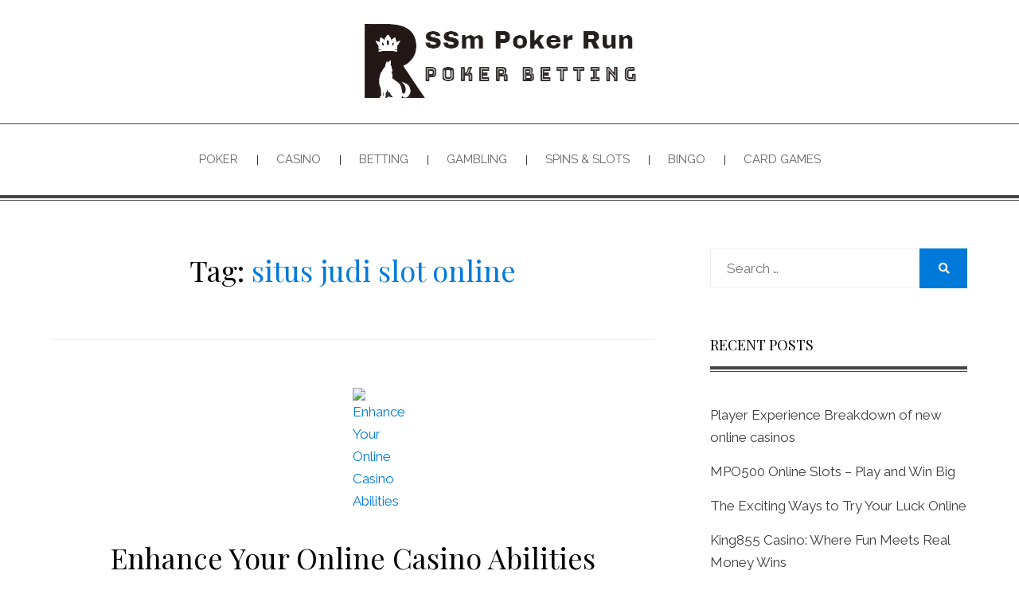

--- FILE ---
content_type: text/html; charset=UTF-8
request_url: https://ssmpokerrun.com/tag/situs-judi-slot-online/
body_size: 7086
content:
<!DOCTYPE html>
<html lang="en-US">
<head>
<meta charset="UTF-8">
<meta name="viewport" content="width=device-width, initial-scale=1.0">
<link rel="profile" href="https://gmpg.org/xfn/11">
<link rel="pingback" href="https://ssmpokerrun.com/xmlrpc.php" />
<title>situs judi slot online &#8211; SSm Poker Run</title>
<meta name='robots' content='max-image-preview:large' />
<link rel='dns-prefetch' href='//fonts.googleapis.com' />
<link rel="alternate" type="application/rss+xml" title="SSm Poker Run &raquo; Feed" href="https://ssmpokerrun.com/feed/" />
<link rel="alternate" type="application/rss+xml" title="SSm Poker Run &raquo; situs judi slot online Tag Feed" href="https://ssmpokerrun.com/tag/situs-judi-slot-online/feed/" />
<style id='wp-img-auto-sizes-contain-inline-css' type='text/css'>
img:is([sizes=auto i],[sizes^="auto," i]){contain-intrinsic-size:3000px 1500px}
/*# sourceURL=wp-img-auto-sizes-contain-inline-css */
</style>

<style id='wp-emoji-styles-inline-css' type='text/css'>

	img.wp-smiley, img.emoji {
		display: inline !important;
		border: none !important;
		box-shadow: none !important;
		height: 1em !important;
		width: 1em !important;
		margin: 0 0.07em !important;
		vertical-align: -0.1em !important;
		background: none !important;
		padding: 0 !important;
	}
/*# sourceURL=wp-emoji-styles-inline-css */
</style>
<link rel='stylesheet' id='wp-block-library-css' href='https://ssmpokerrun.com/wp-includes/css/dist/block-library/style.min.css?ver=6.9' type='text/css' media='all' />
<style id='global-styles-inline-css' type='text/css'>
:root{--wp--preset--aspect-ratio--square: 1;--wp--preset--aspect-ratio--4-3: 4/3;--wp--preset--aspect-ratio--3-4: 3/4;--wp--preset--aspect-ratio--3-2: 3/2;--wp--preset--aspect-ratio--2-3: 2/3;--wp--preset--aspect-ratio--16-9: 16/9;--wp--preset--aspect-ratio--9-16: 9/16;--wp--preset--color--black: #000000;--wp--preset--color--cyan-bluish-gray: #abb8c3;--wp--preset--color--white: #ffffff;--wp--preset--color--pale-pink: #f78da7;--wp--preset--color--vivid-red: #cf2e2e;--wp--preset--color--luminous-vivid-orange: #ff6900;--wp--preset--color--luminous-vivid-amber: #fcb900;--wp--preset--color--light-green-cyan: #7bdcb5;--wp--preset--color--vivid-green-cyan: #00d084;--wp--preset--color--pale-cyan-blue: #8ed1fc;--wp--preset--color--vivid-cyan-blue: #0693e3;--wp--preset--color--vivid-purple: #9b51e0;--wp--preset--gradient--vivid-cyan-blue-to-vivid-purple: linear-gradient(135deg,rgb(6,147,227) 0%,rgb(155,81,224) 100%);--wp--preset--gradient--light-green-cyan-to-vivid-green-cyan: linear-gradient(135deg,rgb(122,220,180) 0%,rgb(0,208,130) 100%);--wp--preset--gradient--luminous-vivid-amber-to-luminous-vivid-orange: linear-gradient(135deg,rgb(252,185,0) 0%,rgb(255,105,0) 100%);--wp--preset--gradient--luminous-vivid-orange-to-vivid-red: linear-gradient(135deg,rgb(255,105,0) 0%,rgb(207,46,46) 100%);--wp--preset--gradient--very-light-gray-to-cyan-bluish-gray: linear-gradient(135deg,rgb(238,238,238) 0%,rgb(169,184,195) 100%);--wp--preset--gradient--cool-to-warm-spectrum: linear-gradient(135deg,rgb(74,234,220) 0%,rgb(151,120,209) 20%,rgb(207,42,186) 40%,rgb(238,44,130) 60%,rgb(251,105,98) 80%,rgb(254,248,76) 100%);--wp--preset--gradient--blush-light-purple: linear-gradient(135deg,rgb(255,206,236) 0%,rgb(152,150,240) 100%);--wp--preset--gradient--blush-bordeaux: linear-gradient(135deg,rgb(254,205,165) 0%,rgb(254,45,45) 50%,rgb(107,0,62) 100%);--wp--preset--gradient--luminous-dusk: linear-gradient(135deg,rgb(255,203,112) 0%,rgb(199,81,192) 50%,rgb(65,88,208) 100%);--wp--preset--gradient--pale-ocean: linear-gradient(135deg,rgb(255,245,203) 0%,rgb(182,227,212) 50%,rgb(51,167,181) 100%);--wp--preset--gradient--electric-grass: linear-gradient(135deg,rgb(202,248,128) 0%,rgb(113,206,126) 100%);--wp--preset--gradient--midnight: linear-gradient(135deg,rgb(2,3,129) 0%,rgb(40,116,252) 100%);--wp--preset--font-size--small: 13px;--wp--preset--font-size--medium: 20px;--wp--preset--font-size--large: 36px;--wp--preset--font-size--x-large: 42px;--wp--preset--spacing--20: 0.44rem;--wp--preset--spacing--30: 0.67rem;--wp--preset--spacing--40: 1rem;--wp--preset--spacing--50: 1.5rem;--wp--preset--spacing--60: 2.25rem;--wp--preset--spacing--70: 3.38rem;--wp--preset--spacing--80: 5.06rem;--wp--preset--shadow--natural: 6px 6px 9px rgba(0, 0, 0, 0.2);--wp--preset--shadow--deep: 12px 12px 50px rgba(0, 0, 0, 0.4);--wp--preset--shadow--sharp: 6px 6px 0px rgba(0, 0, 0, 0.2);--wp--preset--shadow--outlined: 6px 6px 0px -3px rgb(255, 255, 255), 6px 6px rgb(0, 0, 0);--wp--preset--shadow--crisp: 6px 6px 0px rgb(0, 0, 0);}:where(.is-layout-flex){gap: 0.5em;}:where(.is-layout-grid){gap: 0.5em;}body .is-layout-flex{display: flex;}.is-layout-flex{flex-wrap: wrap;align-items: center;}.is-layout-flex > :is(*, div){margin: 0;}body .is-layout-grid{display: grid;}.is-layout-grid > :is(*, div){margin: 0;}:where(.wp-block-columns.is-layout-flex){gap: 2em;}:where(.wp-block-columns.is-layout-grid){gap: 2em;}:where(.wp-block-post-template.is-layout-flex){gap: 1.25em;}:where(.wp-block-post-template.is-layout-grid){gap: 1.25em;}.has-black-color{color: var(--wp--preset--color--black) !important;}.has-cyan-bluish-gray-color{color: var(--wp--preset--color--cyan-bluish-gray) !important;}.has-white-color{color: var(--wp--preset--color--white) !important;}.has-pale-pink-color{color: var(--wp--preset--color--pale-pink) !important;}.has-vivid-red-color{color: var(--wp--preset--color--vivid-red) !important;}.has-luminous-vivid-orange-color{color: var(--wp--preset--color--luminous-vivid-orange) !important;}.has-luminous-vivid-amber-color{color: var(--wp--preset--color--luminous-vivid-amber) !important;}.has-light-green-cyan-color{color: var(--wp--preset--color--light-green-cyan) !important;}.has-vivid-green-cyan-color{color: var(--wp--preset--color--vivid-green-cyan) !important;}.has-pale-cyan-blue-color{color: var(--wp--preset--color--pale-cyan-blue) !important;}.has-vivid-cyan-blue-color{color: var(--wp--preset--color--vivid-cyan-blue) !important;}.has-vivid-purple-color{color: var(--wp--preset--color--vivid-purple) !important;}.has-black-background-color{background-color: var(--wp--preset--color--black) !important;}.has-cyan-bluish-gray-background-color{background-color: var(--wp--preset--color--cyan-bluish-gray) !important;}.has-white-background-color{background-color: var(--wp--preset--color--white) !important;}.has-pale-pink-background-color{background-color: var(--wp--preset--color--pale-pink) !important;}.has-vivid-red-background-color{background-color: var(--wp--preset--color--vivid-red) !important;}.has-luminous-vivid-orange-background-color{background-color: var(--wp--preset--color--luminous-vivid-orange) !important;}.has-luminous-vivid-amber-background-color{background-color: var(--wp--preset--color--luminous-vivid-amber) !important;}.has-light-green-cyan-background-color{background-color: var(--wp--preset--color--light-green-cyan) !important;}.has-vivid-green-cyan-background-color{background-color: var(--wp--preset--color--vivid-green-cyan) !important;}.has-pale-cyan-blue-background-color{background-color: var(--wp--preset--color--pale-cyan-blue) !important;}.has-vivid-cyan-blue-background-color{background-color: var(--wp--preset--color--vivid-cyan-blue) !important;}.has-vivid-purple-background-color{background-color: var(--wp--preset--color--vivid-purple) !important;}.has-black-border-color{border-color: var(--wp--preset--color--black) !important;}.has-cyan-bluish-gray-border-color{border-color: var(--wp--preset--color--cyan-bluish-gray) !important;}.has-white-border-color{border-color: var(--wp--preset--color--white) !important;}.has-pale-pink-border-color{border-color: var(--wp--preset--color--pale-pink) !important;}.has-vivid-red-border-color{border-color: var(--wp--preset--color--vivid-red) !important;}.has-luminous-vivid-orange-border-color{border-color: var(--wp--preset--color--luminous-vivid-orange) !important;}.has-luminous-vivid-amber-border-color{border-color: var(--wp--preset--color--luminous-vivid-amber) !important;}.has-light-green-cyan-border-color{border-color: var(--wp--preset--color--light-green-cyan) !important;}.has-vivid-green-cyan-border-color{border-color: var(--wp--preset--color--vivid-green-cyan) !important;}.has-pale-cyan-blue-border-color{border-color: var(--wp--preset--color--pale-cyan-blue) !important;}.has-vivid-cyan-blue-border-color{border-color: var(--wp--preset--color--vivid-cyan-blue) !important;}.has-vivid-purple-border-color{border-color: var(--wp--preset--color--vivid-purple) !important;}.has-vivid-cyan-blue-to-vivid-purple-gradient-background{background: var(--wp--preset--gradient--vivid-cyan-blue-to-vivid-purple) !important;}.has-light-green-cyan-to-vivid-green-cyan-gradient-background{background: var(--wp--preset--gradient--light-green-cyan-to-vivid-green-cyan) !important;}.has-luminous-vivid-amber-to-luminous-vivid-orange-gradient-background{background: var(--wp--preset--gradient--luminous-vivid-amber-to-luminous-vivid-orange) !important;}.has-luminous-vivid-orange-to-vivid-red-gradient-background{background: var(--wp--preset--gradient--luminous-vivid-orange-to-vivid-red) !important;}.has-very-light-gray-to-cyan-bluish-gray-gradient-background{background: var(--wp--preset--gradient--very-light-gray-to-cyan-bluish-gray) !important;}.has-cool-to-warm-spectrum-gradient-background{background: var(--wp--preset--gradient--cool-to-warm-spectrum) !important;}.has-blush-light-purple-gradient-background{background: var(--wp--preset--gradient--blush-light-purple) !important;}.has-blush-bordeaux-gradient-background{background: var(--wp--preset--gradient--blush-bordeaux) !important;}.has-luminous-dusk-gradient-background{background: var(--wp--preset--gradient--luminous-dusk) !important;}.has-pale-ocean-gradient-background{background: var(--wp--preset--gradient--pale-ocean) !important;}.has-electric-grass-gradient-background{background: var(--wp--preset--gradient--electric-grass) !important;}.has-midnight-gradient-background{background: var(--wp--preset--gradient--midnight) !important;}.has-small-font-size{font-size: var(--wp--preset--font-size--small) !important;}.has-medium-font-size{font-size: var(--wp--preset--font-size--medium) !important;}.has-large-font-size{font-size: var(--wp--preset--font-size--large) !important;}.has-x-large-font-size{font-size: var(--wp--preset--font-size--x-large) !important;}
/*# sourceURL=global-styles-inline-css */
</style>

<style id='classic-theme-styles-inline-css' type='text/css'>
/*! This file is auto-generated */
.wp-block-button__link{color:#fff;background-color:#32373c;border-radius:9999px;box-shadow:none;text-decoration:none;padding:calc(.667em + 2px) calc(1.333em + 2px);font-size:1.125em}.wp-block-file__button{background:#32373c;color:#fff;text-decoration:none}
/*# sourceURL=/wp-includes/css/classic-themes.min.css */
</style>
<link rel='stylesheet' id='chip-life-bootstrap-grid-css' href='https://ssmpokerrun.com/wp-content/themes/chip-life/css/bootstrap-grid.css?ver=6.9' type='text/css' media='all' />
<link rel='stylesheet' id='font-awesome-5-css' href='https://ssmpokerrun.com/wp-content/themes/chip-life/css/fontawesome-all.css?ver=6.9' type='text/css' media='all' />
<link rel='stylesheet' id='chip-life-fonts-css' href='https://fonts.googleapis.com/css?family=Playfair+Display%3A400%2C700%7CRaleway%3A400%2C700&#038;subset=latin%2Clatin-ext' type='text/css' media='all' />
<link rel='stylesheet' id='chip-life-style-css' href='https://ssmpokerrun.com/wp-content/themes/chip-life/style.css?ver=6.9' type='text/css' media='all' />
<script type="text/javascript" src="https://ssmpokerrun.com/wp-includes/js/jquery/jquery.min.js?ver=3.7.1" id="jquery-core-js"></script>
<script type="text/javascript" src="https://ssmpokerrun.com/wp-includes/js/jquery/jquery-migrate.min.js?ver=3.4.1" id="jquery-migrate-js"></script>
<link rel="https://api.w.org/" href="https://ssmpokerrun.com/wp-json/" /><link rel="alternate" title="JSON" type="application/json" href="https://ssmpokerrun.com/wp-json/wp/v2/tags/106" /><link rel="EditURI" type="application/rsd+xml" title="RSD" href="https://ssmpokerrun.com/xmlrpc.php?rsd" />
<meta name="generator" content="WordPress 6.9" />

	
		<style type="text/css">
			.site-title,
		.site-description {
			clip: rect(1px, 1px, 1px, 1px);
			position: absolute;
			visibility: hidden;
		}
		</style>

<link rel="icon" href="https://ssmpokerrun.com/wp-content/uploads/2023/06/cropped-Screenshot_49-removebg-preview-1-32x32.png" sizes="32x32" />
<link rel="icon" href="https://ssmpokerrun.com/wp-content/uploads/2023/06/cropped-Screenshot_49-removebg-preview-1-192x192.png" sizes="192x192" />
<link rel="apple-touch-icon" href="https://ssmpokerrun.com/wp-content/uploads/2023/06/cropped-Screenshot_49-removebg-preview-1-180x180.png" />
<meta name="msapplication-TileImage" content="https://ssmpokerrun.com/wp-content/uploads/2023/06/cropped-Screenshot_49-removebg-preview-1-270x270.png" />
		<style type="text/css" id="wp-custom-css">
			.credits{display:none}		</style>
		</head>

<body class="archive tag tag-situs-judi-slot-online tag-106 wp-custom-logo wp-theme-chip-life hfeed has-right-sidebar">
<div id="page" class="site-wrapper site">
	<a class="skip-link screen-reader-text" href="#content">Skip to content</a>

	
<header id="masthead" class="site-header">
	<div class="site-header-inside-wrapper">
		
<div class="container">
		<div class="row">
			<div class="col-xxl-12">
				<div class="site-branding-wrapper">
					<div class="site-logo-wrapper"><a href="https://ssmpokerrun.com/" class="custom-logo-link" rel="home"><img width="394" height="125" src="https://ssmpokerrun.com/wp-content/uploads/2023/06/Screenshot_49-removebg-preview-1.png" class="custom-logo" alt="SSm Poker Run" decoding="async" srcset="https://ssmpokerrun.com/wp-content/uploads/2023/06/Screenshot_49-removebg-preview-1.png 394w, https://ssmpokerrun.com/wp-content/uploads/2023/06/Screenshot_49-removebg-preview-1-300x95.png 300w" sizes="(max-width: 394px) 100vw, 394px" /></a></div>
					<div class="site-branding">
													<p class="site-title"><a href="https://ssmpokerrun.com/" title="SSm Poker Run" rel="home">SSm Poker Run</a></p>
						
												<p class="site-description">
							Poker Betting						</p>
											</div>
				</div><!-- .site-branding-wrapper -->
			</div><!-- .col -->
	</div><!-- .row -->
</div><!-- .container -->

<nav id="site-navigation" class="main-navigation">
	<div class="container">
		<div class="row">
			<div class="col-xxl-12">
				<div class="main-navigation-inside">
					<div class="toggle-menu-wrapper">
						<a href="#header-menu-responsive" title="Menu" class="toggle-menu-control">
							<span class="toggle-menu-label">Menu</span>
						</a>
					</div>

					<div class="site-header-menu-wrapper"><ul id="menu-1" class="site-header-menu sf-menu"><li id="menu-item-1118" class="menu-item menu-item-type-taxonomy menu-item-object-category menu-item-1118"><a href="https://ssmpokerrun.com/category/poker/">Poker</a></li>
<li id="menu-item-1119" class="menu-item menu-item-type-taxonomy menu-item-object-category menu-item-1119"><a href="https://ssmpokerrun.com/category/casino/">Casino</a></li>
<li id="menu-item-1120" class="menu-item menu-item-type-taxonomy menu-item-object-category menu-item-1120"><a href="https://ssmpokerrun.com/category/betting/">Betting</a></li>
<li id="menu-item-1121" class="menu-item menu-item-type-taxonomy menu-item-object-category menu-item-1121"><a href="https://ssmpokerrun.com/category/gambling/">Gambling</a></li>
<li id="menu-item-1122" class="menu-item menu-item-type-taxonomy menu-item-object-category menu-item-1122"><a href="https://ssmpokerrun.com/category/spins-slots/">Spins &amp; Slots</a></li>
<li id="menu-item-1123" class="menu-item menu-item-type-taxonomy menu-item-object-category menu-item-1123"><a href="https://ssmpokerrun.com/category/bingo/">Bingo</a></li>
<li id="menu-item-1124" class="menu-item menu-item-type-taxonomy menu-item-object-category menu-item-1124"><a href="https://ssmpokerrun.com/category/card-games/">Card Games</a></li>
</ul></div>				</div><!-- .main-navigation-inside -->
			</div><!-- .col-xxl-12 -->
		</div><!-- .row -->
	</div><!-- .container -->
</nav><!-- .main-navigation -->
	</div><!-- .site-header-inside-wrapper -->
</header><!-- #masthead -->

	<div id="content" class="site-content">

	<div class="container">
		<div class="row">

			<section id="primary" class="content-area col-12 col-sm-12 col-md-12 col-lg-8 col-xl-8 col-xxl-8">
				<main id="main" class="site-main">

				
					<header class="page-header">
						<h1 class="page-title">Tag: <span>situs judi slot online</span></h1>					</header><!-- .page-header -->

										
						
<article id="post-953" class="post-953 post type-post status-publish format-standard has-post-thumbnail hentry category-spins-slots tag-situs-judi-slot-online">
	<div class="post-content-wrapper">

		<div class="entry-image-wrapper"><figure class="post-thumbnail"><a href="https://ssmpokerrun.com/enhance-your-online-casino-abilities/"><img width="1" height="1" src="https://ssmpokerrun.com/wp-content/uploads/2022/04/Slot-131.jpg" class="img-featured img-responsive wp-post-image" alt="Enhance Your Online Casino Abilities" /></a></figure></div>
		<div class="entry-data-wrapper">
			<div class="entry-header-wrapper entry-header-wrapper-archive">
				<header class="entry-header">
					<h1 class="entry-title"><a href="https://ssmpokerrun.com/enhance-your-online-casino-abilities/" rel="bookmark">Enhance Your Online Casino Abilities</a></h1>				</header><!-- .entry-header -->

								<div class="entry-meta entry-meta-header-after">
					<ul>
						<li><span class="posted-on"><span class="screen-reader-text">Posted on</span><a href="https://ssmpokerrun.com/enhance-your-online-casino-abilities/" rel="bookmark"><time class="entry-date published updated" datetime="2022-04-23T06:12:28+00:00">April 23, 2022</time></a></span></li>
						<li><span class="post-first-category cat-links entry-meta-icon"><a href="https://ssmpokerrun.com/category/spins-slots/" title="Spins &amp; Slots">Spins &amp; Slots</a></span></li>
											</ul>
				</div><!-- .entry-meta -->
							</div><!-- .entry-header-wrapper -->

						<div class="entry-summary">
				<p>State governments typically support casino building. As long as an online casino has a license and games from verified software builders, it&#8217;s utterly reliable. With an RTP of 96.4%, this 5-reel, 40-payline online slot is one of our favorite casino video games, and we&#8217;re certain&hellip;</p>
			</div><!-- .entry-summary -->
			
			<div class="more-link-wrapper">
				<a href="https://ssmpokerrun.com/enhance-your-online-casino-abilities/" class="more-link">Continue Reading</a>
			</div><!-- .more-link-wrapper -->
		</div><!-- .entry-data-wrapper -->

	</div><!-- .post-content-wrapper -->
</article><!-- #post-## -->

					
					
				
				</main><!-- #main -->
			</section><!-- #primary -->

			<div id="site-sidebar" class="sidebar-area col-12 col-sm-12 col-md-12 col-lg-4 col-xl-4 col-xxl-4">
	<div id="secondary" class="sidebar widget-area sidebar-widget-area">
				<aside id="search-2" class="widget widget_search">
<form role="search" method="get" class="search-form" action="https://ssmpokerrun.com/">
	<label>
		<span class="screen-reader-text">Search for:</span>
		<input type="search" class="search-field" placeholder="Search &hellip;" value="" name="s" title="Search for:" />
	</label>
	<button type="submit" class="search-submit"><span class="screen-reader-text">Search</span></button>
</form>
</aside>
		<aside id="recent-posts-2" class="widget widget_recent_entries">
		<h2 class="widget-title">Recent Posts</h2>
		<ul>
											<li>
					<a href="https://ssmpokerrun.com/player-experience-breakdown-of-new-online-casinos/">Player Experience Breakdown of new online casinos</a>
									</li>
											<li>
					<a href="https://ssmpokerrun.com/mpo500-online-slots-play-and-win-big/">MPO500 Online Slots – Play and Win Big</a>
									</li>
											<li>
					<a href="https://ssmpokerrun.com/the-exciting-ways-to-try-your-luck-online/">The Exciting Ways to Try Your Luck Online</a>
									</li>
											<li>
					<a href="https://ssmpokerrun.com/king855-casino-where-fun-meets-real-money-wins/">King855 Casino: Where Fun Meets Real Money Wins</a>
									</li>
											<li>
					<a href="https://ssmpokerrun.com/slot-online-tips-to-boost-your-winning-chances/">Slot Online Tips to Boost Your Winning Chances</a>
									</li>
					</ul>

		</aside><aside id="nav_menu-2" class="widget widget_nav_menu"><h2 class="widget-title">Categories</h2><div class="menu-header-menu-container"><ul id="menu-header-menu" class="menu"><li class="menu-item menu-item-type-taxonomy menu-item-object-category menu-item-1118"><a href="https://ssmpokerrun.com/category/poker/">Poker</a></li>
<li class="menu-item menu-item-type-taxonomy menu-item-object-category menu-item-1119"><a href="https://ssmpokerrun.com/category/casino/">Casino</a></li>
<li class="menu-item menu-item-type-taxonomy menu-item-object-category menu-item-1120"><a href="https://ssmpokerrun.com/category/betting/">Betting</a></li>
<li class="menu-item menu-item-type-taxonomy menu-item-object-category menu-item-1121"><a href="https://ssmpokerrun.com/category/gambling/">Gambling</a></li>
<li class="menu-item menu-item-type-taxonomy menu-item-object-category menu-item-1122"><a href="https://ssmpokerrun.com/category/spins-slots/">Spins &amp; Slots</a></li>
<li class="menu-item menu-item-type-taxonomy menu-item-object-category menu-item-1123"><a href="https://ssmpokerrun.com/category/bingo/">Bingo</a></li>
<li class="menu-item menu-item-type-taxonomy menu-item-object-category menu-item-1124"><a href="https://ssmpokerrun.com/category/card-games/">Card Games</a></li>
</ul></div></aside>	</div><!-- .sidebar -->
</div><!-- .col-* columns of main sidebar -->

		</div><!-- .row -->
	</div><!-- .container -->


	</div><!-- #content -->

	<footer id="colophon" class="site-footer">

		<div class="site-info">
			<div class="site-info-inside">

				<div class="container">
					<div class="row">
						<div class="col-xxl-12">

							<div class="credits">
								<div class="copyright chip-life-copyright">&copy; Copyright 2026 &#8211; <a href="https://ssmpokerrun.com/">SSm Poker Run</a></div><div class="designer chip-life-designer">Chip Life Theme by <a href="https://www.tutorialchip.com" title="TutorialChip">TutorialChip</a> <span>&sdot;</span> Powered by <a href="https://wordpress.org" title="WordPress">WordPress</a></div>							</div><!-- .credits -->

						</div><!-- .col -->
					</div><!-- .row -->
				</div><!-- .container -->

			</div><!-- .site-info-inside -->
		</div><!-- .site-info -->

	</footer><!-- #colophon -->

</div><!-- #page .site-wrapper -->

<div class="overlay-effect"></div><!-- .overlay-effect -->

<script type="speculationrules">
{"prefetch":[{"source":"document","where":{"and":[{"href_matches":"/*"},{"not":{"href_matches":["/wp-*.php","/wp-admin/*","/wp-content/uploads/*","/wp-content/*","/wp-content/plugins/*","/wp-content/themes/chip-life/*","/*\\?(.+)"]}},{"not":{"selector_matches":"a[rel~=\"nofollow\"]"}},{"not":{"selector_matches":".no-prefetch, .no-prefetch a"}}]},"eagerness":"conservative"}]}
</script>
<script type="text/javascript" src="https://ssmpokerrun.com/wp-content/themes/chip-life/js/enquire.js?ver=2.1.2" id="enquire-js"></script>
<script type="text/javascript" src="https://ssmpokerrun.com/wp-content/themes/chip-life/js/fitvids.js?ver=1.1" id="fitvids-js"></script>
<script type="text/javascript" src="https://ssmpokerrun.com/wp-content/themes/chip-life/js/hover-intent.js?ver=r7" id="hover-intent-js"></script>
<script type="text/javascript" src="https://ssmpokerrun.com/wp-content/themes/chip-life/js/superfish.js?ver=1.7.5" id="superfish-js"></script>
<script type="text/javascript" src="https://ssmpokerrun.com/wp-content/themes/chip-life/js/custom.js?ver=1.0" id="chip-life-custom-js"></script>
<script id="wp-emoji-settings" type="application/json">
{"baseUrl":"https://s.w.org/images/core/emoji/17.0.2/72x72/","ext":".png","svgUrl":"https://s.w.org/images/core/emoji/17.0.2/svg/","svgExt":".svg","source":{"concatemoji":"https://ssmpokerrun.com/wp-includes/js/wp-emoji-release.min.js?ver=6.9"}}
</script>
<script type="module">
/* <![CDATA[ */
/*! This file is auto-generated */
const a=JSON.parse(document.getElementById("wp-emoji-settings").textContent),o=(window._wpemojiSettings=a,"wpEmojiSettingsSupports"),s=["flag","emoji"];function i(e){try{var t={supportTests:e,timestamp:(new Date).valueOf()};sessionStorage.setItem(o,JSON.stringify(t))}catch(e){}}function c(e,t,n){e.clearRect(0,0,e.canvas.width,e.canvas.height),e.fillText(t,0,0);t=new Uint32Array(e.getImageData(0,0,e.canvas.width,e.canvas.height).data);e.clearRect(0,0,e.canvas.width,e.canvas.height),e.fillText(n,0,0);const a=new Uint32Array(e.getImageData(0,0,e.canvas.width,e.canvas.height).data);return t.every((e,t)=>e===a[t])}function p(e,t){e.clearRect(0,0,e.canvas.width,e.canvas.height),e.fillText(t,0,0);var n=e.getImageData(16,16,1,1);for(let e=0;e<n.data.length;e++)if(0!==n.data[e])return!1;return!0}function u(e,t,n,a){switch(t){case"flag":return n(e,"\ud83c\udff3\ufe0f\u200d\u26a7\ufe0f","\ud83c\udff3\ufe0f\u200b\u26a7\ufe0f")?!1:!n(e,"\ud83c\udde8\ud83c\uddf6","\ud83c\udde8\u200b\ud83c\uddf6")&&!n(e,"\ud83c\udff4\udb40\udc67\udb40\udc62\udb40\udc65\udb40\udc6e\udb40\udc67\udb40\udc7f","\ud83c\udff4\u200b\udb40\udc67\u200b\udb40\udc62\u200b\udb40\udc65\u200b\udb40\udc6e\u200b\udb40\udc67\u200b\udb40\udc7f");case"emoji":return!a(e,"\ud83e\u1fac8")}return!1}function f(e,t,n,a){let r;const o=(r="undefined"!=typeof WorkerGlobalScope&&self instanceof WorkerGlobalScope?new OffscreenCanvas(300,150):document.createElement("canvas")).getContext("2d",{willReadFrequently:!0}),s=(o.textBaseline="top",o.font="600 32px Arial",{});return e.forEach(e=>{s[e]=t(o,e,n,a)}),s}function r(e){var t=document.createElement("script");t.src=e,t.defer=!0,document.head.appendChild(t)}a.supports={everything:!0,everythingExceptFlag:!0},new Promise(t=>{let n=function(){try{var e=JSON.parse(sessionStorage.getItem(o));if("object"==typeof e&&"number"==typeof e.timestamp&&(new Date).valueOf()<e.timestamp+604800&&"object"==typeof e.supportTests)return e.supportTests}catch(e){}return null}();if(!n){if("undefined"!=typeof Worker&&"undefined"!=typeof OffscreenCanvas&&"undefined"!=typeof URL&&URL.createObjectURL&&"undefined"!=typeof Blob)try{var e="postMessage("+f.toString()+"("+[JSON.stringify(s),u.toString(),c.toString(),p.toString()].join(",")+"));",a=new Blob([e],{type:"text/javascript"});const r=new Worker(URL.createObjectURL(a),{name:"wpTestEmojiSupports"});return void(r.onmessage=e=>{i(n=e.data),r.terminate(),t(n)})}catch(e){}i(n=f(s,u,c,p))}t(n)}).then(e=>{for(const n in e)a.supports[n]=e[n],a.supports.everything=a.supports.everything&&a.supports[n],"flag"!==n&&(a.supports.everythingExceptFlag=a.supports.everythingExceptFlag&&a.supports[n]);var t;a.supports.everythingExceptFlag=a.supports.everythingExceptFlag&&!a.supports.flag,a.supports.everything||((t=a.source||{}).concatemoji?r(t.concatemoji):t.wpemoji&&t.twemoji&&(r(t.twemoji),r(t.wpemoji)))});
//# sourceURL=https://ssmpokerrun.com/wp-includes/js/wp-emoji-loader.min.js
/* ]]> */
</script>
<script defer src="https://static.cloudflareinsights.com/beacon.min.js/vcd15cbe7772f49c399c6a5babf22c1241717689176015" integrity="sha512-ZpsOmlRQV6y907TI0dKBHq9Md29nnaEIPlkf84rnaERnq6zvWvPUqr2ft8M1aS28oN72PdrCzSjY4U6VaAw1EQ==" data-cf-beacon='{"version":"2024.11.0","token":"824b9c1ffe6a473cb53e3a2dd4c73dd5","r":1,"server_timing":{"name":{"cfCacheStatus":true,"cfEdge":true,"cfExtPri":true,"cfL4":true,"cfOrigin":true,"cfSpeedBrain":true},"location_startswith":null}}' crossorigin="anonymous"></script>
</body>
</html>


<!-- Page cached by LiteSpeed Cache 7.7 on 2026-01-14 16:36:41 -->